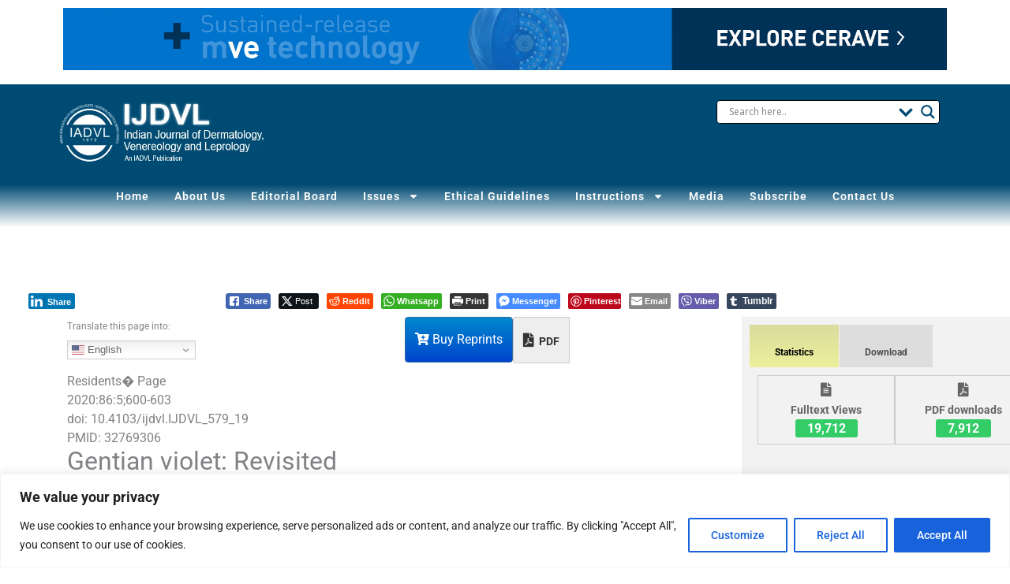

--- FILE ---
content_type: text/html; charset=utf-8
request_url: https://www.google.com/recaptcha/api2/aframe
body_size: -103
content:
<!DOCTYPE HTML><html><head><meta http-equiv="content-type" content="text/html; charset=UTF-8"></head><body><script nonce="Rrx0UwiuoUrL8IVa-jZ3QQ">/** Anti-fraud and anti-abuse applications only. See google.com/recaptcha */ try{var clients={'sodar':'https://pagead2.googlesyndication.com/pagead/sodar?'};window.addEventListener("message",function(a){try{if(a.source===window.parent){var b=JSON.parse(a.data);var c=clients[b['id']];if(c){var d=document.createElement('img');d.src=c+b['params']+'&rc='+(localStorage.getItem("rc::a")?sessionStorage.getItem("rc::b"):"");window.document.body.appendChild(d);sessionStorage.setItem("rc::e",parseInt(sessionStorage.getItem("rc::e")||0)+1);localStorage.setItem("rc::h",'1765208659780');}}}catch(b){}});window.parent.postMessage("_grecaptcha_ready", "*");}catch(b){}</script></body></html>

--- FILE ---
content_type: text/css
request_url: https://ijdvl.com/wp-content/uploads/sites/96/elementor/css/post-814.css?ver=1764321356
body_size: 2590
content:
.elementor-814 .elementor-element.elementor-element-dfa11cf:not(.elementor-motion-effects-element-type-background), .elementor-814 .elementor-element.elementor-element-dfa11cf > .elementor-motion-effects-container > .elementor-motion-effects-layer{background-color:#FFFFFF;}.elementor-814 .elementor-element.elementor-element-dfa11cf{transition:background 0.3s, border 0.3s, border-radius 0.3s, box-shadow 0.3s;}.elementor-814 .elementor-element.elementor-element-dfa11cf > .elementor-background-overlay{transition:background 0.3s, border-radius 0.3s, opacity 0.3s;}.elementor-widget-text-editor{font-family:var( --e-global-typography-text-font-family );font-weight:var( --e-global-typography-text-font-weight );color:var( --e-global-color-text );}.elementor-widget-text-editor.elementor-drop-cap-view-stacked .elementor-drop-cap{background-color:var( --e-global-color-primary );}.elementor-widget-text-editor.elementor-drop-cap-view-framed .elementor-drop-cap, .elementor-widget-text-editor.elementor-drop-cap-view-default .elementor-drop-cap{color:var( --e-global-color-primary );border-color:var( --e-global-color-primary );}.elementor-814 .elementor-element.elementor-element-5f84908{text-align:center;}.elementor-814 .elementor-element.elementor-element-8b6e3ec:not(.elementor-motion-effects-element-type-background), .elementor-814 .elementor-element.elementor-element-8b6e3ec > .elementor-motion-effects-container > .elementor-motion-effects-layer{background-color:#004B73;}.elementor-814 .elementor-element.elementor-element-8b6e3ec{transition:background 0.3s, border 0.3s, border-radius 0.3s, box-shadow 0.3s;}.elementor-814 .elementor-element.elementor-element-8b6e3ec > .elementor-background-overlay{transition:background 0.3s, border-radius 0.3s, opacity 0.3s;}.elementor-814 .elementor-element.elementor-element-d394c1d > .elementor-element-populated{margin:10px 0px 0px -8px;--e-column-margin-right:0px;--e-column-margin-left:-8px;}.elementor-widget-theme-site-logo .widget-image-caption{color:var( --e-global-color-text );font-family:var( --e-global-typography-text-font-family );font-weight:var( --e-global-typography-text-font-weight );}.elementor-814 .elementor-element.elementor-element-b69323d > .elementor-widget-container{margin:0px 0px 0px 0px;}.elementor-814 .elementor-element.elementor-element-b69323d img{filter:brightness( 100% ) contrast( 100% ) saturate( 100% ) blur( 0px ) hue-rotate( 0deg );}.elementor-814 .elementor-element.elementor-element-6cff6be:not(.elementor-motion-effects-element-type-background), .elementor-814 .elementor-element.elementor-element-6cff6be > .elementor-motion-effects-container > .elementor-motion-effects-layer{background-color:transparent;background-image:linear-gradient(180deg, #004B73 22%, #FFFFFF 100%);}.elementor-814 .elementor-element.elementor-element-6cff6be{transition:background 0.3s, border 0.3s, border-radius 0.3s, box-shadow 0.3s;padding:0px 0px 0px 0px;}.elementor-814 .elementor-element.elementor-element-6cff6be > .elementor-background-overlay{transition:background 0.3s, border-radius 0.3s, opacity 0.3s;}.elementor-widget-nav-menu .elementor-nav-menu .elementor-item{font-family:var( --e-global-typography-primary-font-family );font-size:var( --e-global-typography-primary-font-size );font-weight:var( --e-global-typography-primary-font-weight );}.elementor-widget-nav-menu .elementor-nav-menu--main .elementor-item{color:var( --e-global-color-text );fill:var( --e-global-color-text );}.elementor-widget-nav-menu .elementor-nav-menu--main .elementor-item:hover,
					.elementor-widget-nav-menu .elementor-nav-menu--main .elementor-item.elementor-item-active,
					.elementor-widget-nav-menu .elementor-nav-menu--main .elementor-item.highlighted,
					.elementor-widget-nav-menu .elementor-nav-menu--main .elementor-item:focus{color:var( --e-global-color-accent );fill:var( --e-global-color-accent );}.elementor-widget-nav-menu .elementor-nav-menu--main:not(.e--pointer-framed) .elementor-item:before,
					.elementor-widget-nav-menu .elementor-nav-menu--main:not(.e--pointer-framed) .elementor-item:after{background-color:var( --e-global-color-accent );}.elementor-widget-nav-menu .e--pointer-framed .elementor-item:before,
					.elementor-widget-nav-menu .e--pointer-framed .elementor-item:after{border-color:var( --e-global-color-accent );}.elementor-widget-nav-menu{--e-nav-menu-divider-color:var( --e-global-color-text );}.elementor-widget-nav-menu .elementor-nav-menu--dropdown .elementor-item, .elementor-widget-nav-menu .elementor-nav-menu--dropdown  .elementor-sub-item{font-family:var( --e-global-typography-accent-font-family );font-weight:var( --e-global-typography-accent-font-weight );}.elementor-814 .elementor-element.elementor-element-ae97172{width:var( --container-widget-width, 100% );max-width:100%;--container-widget-width:100%;--container-widget-flex-grow:0;--e-nav-menu-horizontal-menu-item-margin:calc( 0px / 2 );--nav-menu-icon-size:34px;}.elementor-814 .elementor-element.elementor-element-ae97172 > .elementor-widget-container{margin:0px 0px 0px 0px;padding:0px 0px 9px 0px;border-style:solid;border-color:#ffffff;}.elementor-814 .elementor-element.elementor-element-ae97172 .elementor-menu-toggle{margin-left:auto;background-color:#004B73;}.elementor-814 .elementor-element.elementor-element-ae97172 .elementor-nav-menu .elementor-item{font-size:14px;letter-spacing:1px;}.elementor-814 .elementor-element.elementor-element-ae97172 .elementor-nav-menu--main .elementor-item{color:#FFFFFF;fill:#FFFFFF;padding-left:16px;padding-right:16px;padding-top:10px;padding-bottom:10px;}.elementor-814 .elementor-element.elementor-element-ae97172 .elementor-nav-menu--main .elementor-item:hover,
					.elementor-814 .elementor-element.elementor-element-ae97172 .elementor-nav-menu--main .elementor-item.elementor-item-active,
					.elementor-814 .elementor-element.elementor-element-ae97172 .elementor-nav-menu--main .elementor-item.highlighted,
					.elementor-814 .elementor-element.elementor-element-ae97172 .elementor-nav-menu--main .elementor-item:focus{color:#ffffff;}.elementor-814 .elementor-element.elementor-element-ae97172 .elementor-nav-menu--main:not(.e--pointer-framed) .elementor-item:before,
					.elementor-814 .elementor-element.elementor-element-ae97172 .elementor-nav-menu--main:not(.e--pointer-framed) .elementor-item:after{background-color:#004B73;}.elementor-814 .elementor-element.elementor-element-ae97172 .e--pointer-framed .elementor-item:before,
					.elementor-814 .elementor-element.elementor-element-ae97172 .e--pointer-framed .elementor-item:after{border-color:#004B73;}.elementor-814 .elementor-element.elementor-element-ae97172 .elementor-nav-menu--main .elementor-item.elementor-item-active{color:#ffffff;}.elementor-814 .elementor-element.elementor-element-ae97172 .elementor-nav-menu--main:not(.e--pointer-framed) .elementor-item.elementor-item-active:before,
					.elementor-814 .elementor-element.elementor-element-ae97172 .elementor-nav-menu--main:not(.e--pointer-framed) .elementor-item.elementor-item-active:after{background-color:#004B73;}.elementor-814 .elementor-element.elementor-element-ae97172 .e--pointer-framed .elementor-item.elementor-item-active:before,
					.elementor-814 .elementor-element.elementor-element-ae97172 .e--pointer-framed .elementor-item.elementor-item-active:after{border-color:#004B73;}.elementor-814 .elementor-element.elementor-element-ae97172 .elementor-nav-menu--main:not(.elementor-nav-menu--layout-horizontal) .elementor-nav-menu > li:not(:last-child){margin-bottom:0px;}.elementor-814 .elementor-element.elementor-element-ae97172 .elementor-item:before{border-radius:0px;}.elementor-814 .elementor-element.elementor-element-ae97172 .e--animation-shutter-in-horizontal .elementor-item:before{border-radius:0px 0px 0 0;}.elementor-814 .elementor-element.elementor-element-ae97172 .e--animation-shutter-in-horizontal .elementor-item:after{border-radius:0 0 0px 0px;}.elementor-814 .elementor-element.elementor-element-ae97172 .e--animation-shutter-in-vertical .elementor-item:before{border-radius:0 0px 0px 0;}.elementor-814 .elementor-element.elementor-element-ae97172 .e--animation-shutter-in-vertical .elementor-item:after{border-radius:0px 0 0 0px;}.elementor-814 .elementor-element.elementor-element-ae97172 .elementor-nav-menu--dropdown a, .elementor-814 .elementor-element.elementor-element-ae97172 .elementor-menu-toggle{color:#ffffff;fill:#ffffff;}.elementor-814 .elementor-element.elementor-element-ae97172 .elementor-nav-menu--dropdown{background-color:#004B73;border-radius:0px 0px 0px 0px;}.elementor-814 .elementor-element.elementor-element-ae97172 .elementor-nav-menu--dropdown a:hover,
					.elementor-814 .elementor-element.elementor-element-ae97172 .elementor-nav-menu--dropdown a:focus,
					.elementor-814 .elementor-element.elementor-element-ae97172 .elementor-nav-menu--dropdown a.elementor-item-active,
					.elementor-814 .elementor-element.elementor-element-ae97172 .elementor-nav-menu--dropdown a.highlighted,
					.elementor-814 .elementor-element.elementor-element-ae97172 .elementor-menu-toggle:hover,
					.elementor-814 .elementor-element.elementor-element-ae97172 .elementor-menu-toggle:focus{color:#000000;}.elementor-814 .elementor-element.elementor-element-ae97172 .elementor-nav-menu--dropdown a:hover,
					.elementor-814 .elementor-element.elementor-element-ae97172 .elementor-nav-menu--dropdown a:focus,
					.elementor-814 .elementor-element.elementor-element-ae97172 .elementor-nav-menu--dropdown a.elementor-item-active,
					.elementor-814 .elementor-element.elementor-element-ae97172 .elementor-nav-menu--dropdown a.highlighted{background-color:#ECE6E6;}.elementor-814 .elementor-element.elementor-element-ae97172 .elementor-nav-menu--dropdown a.elementor-item-active{color:#C68642;background-color:#ffffff;}.elementor-814 .elementor-element.elementor-element-ae97172 .elementor-nav-menu--dropdown .elementor-item, .elementor-814 .elementor-element.elementor-element-ae97172 .elementor-nav-menu--dropdown  .elementor-sub-item{font-size:12px;}.elementor-814 .elementor-element.elementor-element-ae97172 .elementor-nav-menu--dropdown li:first-child a{border-top-left-radius:0px;border-top-right-radius:0px;}.elementor-814 .elementor-element.elementor-element-ae97172 .elementor-nav-menu--dropdown li:last-child a{border-bottom-right-radius:0px;border-bottom-left-radius:0px;}.elementor-814 .elementor-element.elementor-element-ae97172 .elementor-nav-menu--main .elementor-nav-menu--dropdown, .elementor-814 .elementor-element.elementor-element-ae97172 .elementor-nav-menu__container.elementor-nav-menu--dropdown{box-shadow:0px 0px 0px 0px rgba(0,0,0,0.5);}.elementor-814 .elementor-element.elementor-element-ae97172 .elementor-nav-menu--dropdown a{padding-left:14px;padding-right:14px;padding-top:7px;padding-bottom:7px;}.elementor-814 .elementor-element.elementor-element-ae97172 .elementor-nav-menu--main > .elementor-nav-menu > li > .elementor-nav-menu--dropdown, .elementor-814 .elementor-element.elementor-element-ae97172 .elementor-nav-menu__container.elementor-nav-menu--dropdown{margin-top:0px !important;}.elementor-814 .elementor-element.elementor-element-ae97172 div.elementor-menu-toggle{color:#ffffff;}.elementor-814 .elementor-element.elementor-element-ae97172 div.elementor-menu-toggle svg{fill:#ffffff;}.elementor-814 .elementor-element.elementor-element-ae97172 div.elementor-menu-toggle:hover, .elementor-814 .elementor-element.elementor-element-ae97172 div.elementor-menu-toggle:focus{color:#ffffff;}.elementor-814 .elementor-element.elementor-element-ae97172 div.elementor-menu-toggle:hover svg, .elementor-814 .elementor-element.elementor-element-ae97172 div.elementor-menu-toggle:focus svg{fill:#ffffff;}.elementor-814 .elementor-element.elementor-element-f052c00:not(.elementor-motion-effects-element-type-background), .elementor-814 .elementor-element.elementor-element-f052c00 > .elementor-motion-effects-container > .elementor-motion-effects-layer{background-color:#004B73;}.elementor-814 .elementor-element.elementor-element-f052c00{transition:background 0.3s, border 0.3s, border-radius 0.3s, box-shadow 0.3s;}.elementor-814 .elementor-element.elementor-element-f052c00 > .elementor-background-overlay{transition:background 0.3s, border-radius 0.3s, opacity 0.3s;}.elementor-814 .elementor-element.elementor-element-bbb8baf > .elementor-element-populated{margin:10px 0px 0px -8px;--e-column-margin-right:0px;--e-column-margin-left:-8px;}.elementor-814 .elementor-element.elementor-element-4d137e0 > .elementor-widget-container{margin:0px 0px 0px 0px;}.elementor-814 .elementor-element.elementor-element-4d137e0 img{filter:brightness( 100% ) contrast( 100% ) saturate( 100% ) blur( 0px ) hue-rotate( 0deg );}.elementor-814 .elementor-element.elementor-element-c1e551e{--spacer-size:50px;}.elementor-814 .elementor-element.elementor-element-b1472a9:not(.elementor-motion-effects-element-type-background), .elementor-814 .elementor-element.elementor-element-b1472a9 > .elementor-motion-effects-container > .elementor-motion-effects-layer{background-color:transparent;background-image:linear-gradient(180deg, #004B73 22%, #FFFFFF 100%);}.elementor-814 .elementor-element.elementor-element-b1472a9{transition:background 0.3s, border 0.3s, border-radius 0.3s, box-shadow 0.3s;padding:0px 0px 0px 0px;}.elementor-814 .elementor-element.elementor-element-b1472a9 > .elementor-background-overlay{transition:background 0.3s, border-radius 0.3s, opacity 0.3s;}.elementor-814 .elementor-element.elementor-element-f613adf{width:var( --container-widget-width, 100% );max-width:100%;--container-widget-width:100%;--container-widget-flex-grow:0;--e-nav-menu-horizontal-menu-item-margin:calc( 0px / 2 );--nav-menu-icon-size:34px;}.elementor-814 .elementor-element.elementor-element-f613adf > .elementor-widget-container{margin:0px 0px 0px 0px;padding:0px 0px 9px 0px;border-style:solid;border-color:#ffffff;}.elementor-814 .elementor-element.elementor-element-f613adf .elementor-menu-toggle{margin-left:auto;background-color:#004B73;}.elementor-814 .elementor-element.elementor-element-f613adf .elementor-nav-menu .elementor-item{font-size:14px;letter-spacing:1px;}.elementor-814 .elementor-element.elementor-element-f613adf .elementor-nav-menu--main .elementor-item{color:#FFFFFF;fill:#FFFFFF;padding-left:16px;padding-right:16px;padding-top:10px;padding-bottom:10px;}.elementor-814 .elementor-element.elementor-element-f613adf .elementor-nav-menu--main .elementor-item:hover,
					.elementor-814 .elementor-element.elementor-element-f613adf .elementor-nav-menu--main .elementor-item.elementor-item-active,
					.elementor-814 .elementor-element.elementor-element-f613adf .elementor-nav-menu--main .elementor-item.highlighted,
					.elementor-814 .elementor-element.elementor-element-f613adf .elementor-nav-menu--main .elementor-item:focus{color:#ffffff;}.elementor-814 .elementor-element.elementor-element-f613adf .elementor-nav-menu--main:not(.e--pointer-framed) .elementor-item:before,
					.elementor-814 .elementor-element.elementor-element-f613adf .elementor-nav-menu--main:not(.e--pointer-framed) .elementor-item:after{background-color:#004B73;}.elementor-814 .elementor-element.elementor-element-f613adf .e--pointer-framed .elementor-item:before,
					.elementor-814 .elementor-element.elementor-element-f613adf .e--pointer-framed .elementor-item:after{border-color:#004B73;}.elementor-814 .elementor-element.elementor-element-f613adf .elementor-nav-menu--main .elementor-item.elementor-item-active{color:#ffffff;}.elementor-814 .elementor-element.elementor-element-f613adf .elementor-nav-menu--main:not(.e--pointer-framed) .elementor-item.elementor-item-active:before,
					.elementor-814 .elementor-element.elementor-element-f613adf .elementor-nav-menu--main:not(.e--pointer-framed) .elementor-item.elementor-item-active:after{background-color:#004B73;}.elementor-814 .elementor-element.elementor-element-f613adf .e--pointer-framed .elementor-item.elementor-item-active:before,
					.elementor-814 .elementor-element.elementor-element-f613adf .e--pointer-framed .elementor-item.elementor-item-active:after{border-color:#004B73;}.elementor-814 .elementor-element.elementor-element-f613adf .elementor-nav-menu--main:not(.elementor-nav-menu--layout-horizontal) .elementor-nav-menu > li:not(:last-child){margin-bottom:0px;}.elementor-814 .elementor-element.elementor-element-f613adf .elementor-item:before{border-radius:0px;}.elementor-814 .elementor-element.elementor-element-f613adf .e--animation-shutter-in-horizontal .elementor-item:before{border-radius:0px 0px 0 0;}.elementor-814 .elementor-element.elementor-element-f613adf .e--animation-shutter-in-horizontal .elementor-item:after{border-radius:0 0 0px 0px;}.elementor-814 .elementor-element.elementor-element-f613adf .e--animation-shutter-in-vertical .elementor-item:before{border-radius:0 0px 0px 0;}.elementor-814 .elementor-element.elementor-element-f613adf .e--animation-shutter-in-vertical .elementor-item:after{border-radius:0px 0 0 0px;}.elementor-814 .elementor-element.elementor-element-f613adf .elementor-nav-menu--dropdown a, .elementor-814 .elementor-element.elementor-element-f613adf .elementor-menu-toggle{color:#ffffff;fill:#ffffff;}.elementor-814 .elementor-element.elementor-element-f613adf .elementor-nav-menu--dropdown{background-color:#004B73;border-radius:0px 0px 0px 0px;}.elementor-814 .elementor-element.elementor-element-f613adf .elementor-nav-menu--dropdown a:hover,
					.elementor-814 .elementor-element.elementor-element-f613adf .elementor-nav-menu--dropdown a:focus,
					.elementor-814 .elementor-element.elementor-element-f613adf .elementor-nav-menu--dropdown a.elementor-item-active,
					.elementor-814 .elementor-element.elementor-element-f613adf .elementor-nav-menu--dropdown a.highlighted,
					.elementor-814 .elementor-element.elementor-element-f613adf .elementor-menu-toggle:hover,
					.elementor-814 .elementor-element.elementor-element-f613adf .elementor-menu-toggle:focus{color:#000000;}.elementor-814 .elementor-element.elementor-element-f613adf .elementor-nav-menu--dropdown a:hover,
					.elementor-814 .elementor-element.elementor-element-f613adf .elementor-nav-menu--dropdown a:focus,
					.elementor-814 .elementor-element.elementor-element-f613adf .elementor-nav-menu--dropdown a.elementor-item-active,
					.elementor-814 .elementor-element.elementor-element-f613adf .elementor-nav-menu--dropdown a.highlighted{background-color:#ECE6E6;}.elementor-814 .elementor-element.elementor-element-f613adf .elementor-nav-menu--dropdown a.elementor-item-active{color:#C68642;background-color:#ffffff;}.elementor-814 .elementor-element.elementor-element-f613adf .elementor-nav-menu--dropdown .elementor-item, .elementor-814 .elementor-element.elementor-element-f613adf .elementor-nav-menu--dropdown  .elementor-sub-item{font-size:12px;}.elementor-814 .elementor-element.elementor-element-f613adf .elementor-nav-menu--dropdown li:first-child a{border-top-left-radius:0px;border-top-right-radius:0px;}.elementor-814 .elementor-element.elementor-element-f613adf .elementor-nav-menu--dropdown li:last-child a{border-bottom-right-radius:0px;border-bottom-left-radius:0px;}.elementor-814 .elementor-element.elementor-element-f613adf .elementor-nav-menu--main .elementor-nav-menu--dropdown, .elementor-814 .elementor-element.elementor-element-f613adf .elementor-nav-menu__container.elementor-nav-menu--dropdown{box-shadow:0px 0px 0px 0px rgba(0,0,0,0.5);}.elementor-814 .elementor-element.elementor-element-f613adf .elementor-nav-menu--dropdown a{padding-left:14px;padding-right:14px;padding-top:7px;padding-bottom:7px;}.elementor-814 .elementor-element.elementor-element-f613adf .elementor-nav-menu--main > .elementor-nav-menu > li > .elementor-nav-menu--dropdown, .elementor-814 .elementor-element.elementor-element-f613adf .elementor-nav-menu__container.elementor-nav-menu--dropdown{margin-top:0px !important;}.elementor-814 .elementor-element.elementor-element-f613adf div.elementor-menu-toggle{color:#ffffff;}.elementor-814 .elementor-element.elementor-element-f613adf div.elementor-menu-toggle svg{fill:#ffffff;}.elementor-814 .elementor-element.elementor-element-f613adf div.elementor-menu-toggle:hover, .elementor-814 .elementor-element.elementor-element-f613adf div.elementor-menu-toggle:focus{color:#ffffff;}.elementor-814 .elementor-element.elementor-element-f613adf div.elementor-menu-toggle:hover svg, .elementor-814 .elementor-element.elementor-element-f613adf div.elementor-menu-toggle:focus svg{fill:#ffffff;}.elementor-theme-builder-content-area{height:400px;}.elementor-location-header:before, .elementor-location-footer:before{content:"";display:table;clear:both;}@media(max-width:1024px){.elementor-814 .elementor-element.elementor-element-b69323d{width:100%;max-width:100%;text-align:left;}.elementor-814 .elementor-element.elementor-element-b69323d img{max-width:100%;}.elementor-widget-nav-menu .elementor-nav-menu .elementor-item{font-size:var( --e-global-typography-primary-font-size );}.elementor-814 .elementor-element.elementor-element-ae97172 > .elementor-widget-container{margin:0px 0px 0px 0px;}.elementor-814 .elementor-element.elementor-element-ae97172 .elementor-nav-menu--main .elementor-item{padding-left:0px;padding-right:0px;padding-top:0px;padding-bottom:0px;}.elementor-814 .elementor-element.elementor-element-ae97172{--e-nav-menu-horizontal-menu-item-margin:calc( 0px / 2 );}.elementor-814 .elementor-element.elementor-element-ae97172 .elementor-nav-menu--main:not(.elementor-nav-menu--layout-horizontal) .elementor-nav-menu > li:not(:last-child){margin-bottom:0px;}.elementor-814 .elementor-element.elementor-element-ae97172 .elementor-item:before{border-radius:0px;}.elementor-814 .elementor-element.elementor-element-ae97172 .e--animation-shutter-in-horizontal .elementor-item:before{border-radius:0px 0px 0 0;}.elementor-814 .elementor-element.elementor-element-ae97172 .e--animation-shutter-in-horizontal .elementor-item:after{border-radius:0 0 0px 0px;}.elementor-814 .elementor-element.elementor-element-ae97172 .e--animation-shutter-in-vertical .elementor-item:before{border-radius:0 0px 0px 0;}.elementor-814 .elementor-element.elementor-element-ae97172 .e--animation-shutter-in-vertical .elementor-item:after{border-radius:0px 0 0 0px;}.elementor-814 .elementor-element.elementor-element-ae97172 .elementor-nav-menu--main > .elementor-nav-menu > li > .elementor-nav-menu--dropdown, .elementor-814 .elementor-element.elementor-element-ae97172 .elementor-nav-menu__container.elementor-nav-menu--dropdown{margin-top:-48px !important;}.elementor-814 .elementor-element.elementor-element-4d137e0{width:100%;max-width:100%;text-align:left;}.elementor-814 .elementor-element.elementor-element-4d137e0 img{max-width:100%;}.elementor-814 .elementor-element.elementor-element-c1e551e{--spacer-size:20px;}.elementor-814 .elementor-element.elementor-element-f613adf > .elementor-widget-container{margin:0px 0px 0px 0px;}.elementor-814 .elementor-element.elementor-element-f613adf .elementor-nav-menu--main .elementor-item{padding-left:0px;padding-right:0px;padding-top:0px;padding-bottom:0px;}.elementor-814 .elementor-element.elementor-element-f613adf{--e-nav-menu-horizontal-menu-item-margin:calc( 0px / 2 );}.elementor-814 .elementor-element.elementor-element-f613adf .elementor-nav-menu--main:not(.elementor-nav-menu--layout-horizontal) .elementor-nav-menu > li:not(:last-child){margin-bottom:0px;}.elementor-814 .elementor-element.elementor-element-f613adf .elementor-item:before{border-radius:0px;}.elementor-814 .elementor-element.elementor-element-f613adf .e--animation-shutter-in-horizontal .elementor-item:before{border-radius:0px 0px 0 0;}.elementor-814 .elementor-element.elementor-element-f613adf .e--animation-shutter-in-horizontal .elementor-item:after{border-radius:0 0 0px 0px;}.elementor-814 .elementor-element.elementor-element-f613adf .e--animation-shutter-in-vertical .elementor-item:before{border-radius:0 0px 0px 0;}.elementor-814 .elementor-element.elementor-element-f613adf .e--animation-shutter-in-vertical .elementor-item:after{border-radius:0px 0 0 0px;}.elementor-814 .elementor-element.elementor-element-f613adf .elementor-nav-menu--main > .elementor-nav-menu > li > .elementor-nav-menu--dropdown, .elementor-814 .elementor-element.elementor-element-f613adf .elementor-nav-menu__container.elementor-nav-menu--dropdown{margin-top:-48px !important;}}@media(min-width:768px){.elementor-814 .elementor-element.elementor-element-d394c1d{width:25%;}.elementor-814 .elementor-element.elementor-element-91b9cbe{width:75.038%;}.elementor-814 .elementor-element.elementor-element-dadb8ec{width:63.832%;}.elementor-814 .elementor-element.elementor-element-968864c{width:36.084%;}}@media(max-width:1024px) and (min-width:768px){.elementor-814 .elementor-element.elementor-element-d394c1d{width:45%;}.elementor-814 .elementor-element.elementor-element-bbb8baf{width:51%;}.elementor-814 .elementor-element.elementor-element-ba32709{width:41%;}}@media(max-width:767px){.elementor-814 .elementor-element.elementor-element-dfa11cf{padding:0px 15px 0px 15px;}.elementor-814 .elementor-element.elementor-element-c72541c{width:100%;}.elementor-814 .elementor-element.elementor-element-c72541c > .elementor-element-populated{margin:0px 0px 0px 0px;--e-column-margin-right:0px;--e-column-margin-left:0px;padding:0px 0px 0px 0px;}.elementor-814 .elementor-element.elementor-element-8b6e3ec{padding:0px 15px 0px 15px;}.elementor-814 .elementor-element.elementor-element-d394c1d{width:70%;}.elementor-814 .elementor-element.elementor-element-d394c1d > .elementor-element-populated{padding:0px 0px 0px 10px;}.elementor-814 .elementor-element.elementor-element-b69323d{text-align:left;}.elementor-814 .elementor-element.elementor-element-b69323d img{width:100%;}.elementor-814 .elementor-element.elementor-element-91b9cbe{width:100%;}.elementor-814 .elementor-element.elementor-element-91b9cbe > .elementor-element-populated{margin:0px 0px 0px 0px;--e-column-margin-right:0px;--e-column-margin-left:0px;padding:0px 0px 0px 0px;}.elementor-814 .elementor-element.elementor-element-2d40c81{margin-top:20px;margin-bottom:0px;padding:0px 0px 0px 0px;}.elementor-814 .elementor-element.elementor-element-968864c > .elementor-element-populated{margin:0px 0px 15px 0px;--e-column-margin-right:0px;--e-column-margin-left:0px;padding:0px 0px 0px 0px;}.elementor-814 .elementor-element.elementor-element-16458ab > .elementor-widget-container{margin:0px 0px 0px 0px;padding:0px 0px 0px 0px;}.elementor-814 .elementor-element.elementor-element-6cff6be{padding:0px 15px 0px 15px;}.elementor-814 .elementor-element.elementor-element-b04a0b8{width:100%;}.elementor-814 .elementor-element.elementor-element-b04a0b8 > .elementor-element-populated{margin:0px 0px 0px 0px;--e-column-margin-right:0px;--e-column-margin-left:0px;padding:0px 0px 0px 0px;}.elementor-widget-nav-menu .elementor-nav-menu .elementor-item{font-size:var( --e-global-typography-primary-font-size );}.elementor-814 .elementor-element.elementor-element-ae97172 > .elementor-widget-container{margin:0% 0% 0% 0%;padding:0px 0px 0px 0px;}.elementor-814 .elementor-element.elementor-element-ae97172 .elementor-nav-menu--dropdown .elementor-item, .elementor-814 .elementor-element.elementor-element-ae97172 .elementor-nav-menu--dropdown  .elementor-sub-item{font-size:16px;}.elementor-814 .elementor-element.elementor-element-ae97172 .elementor-nav-menu--dropdown a{padding-top:12px;padding-bottom:12px;}.elementor-814 .elementor-element.elementor-element-ae97172 .elementor-nav-menu--main > .elementor-nav-menu > li > .elementor-nav-menu--dropdown, .elementor-814 .elementor-element.elementor-element-ae97172 .elementor-nav-menu__container.elementor-nav-menu--dropdown{margin-top:-51px !important;}.elementor-814 .elementor-element.elementor-element-ae97172{--nav-menu-icon-size:34px;}.elementor-814 .elementor-element.elementor-element-f052c00{padding:0px 15px 0px 15px;}.elementor-814 .elementor-element.elementor-element-bbb8baf{width:70%;}.elementor-814 .elementor-element.elementor-element-bbb8baf > .elementor-element-populated{padding:0px 0px 0px 10px;}.elementor-814 .elementor-element.elementor-element-4d137e0{text-align:left;}.elementor-814 .elementor-element.elementor-element-4d137e0 img{width:100%;}.elementor-814 .elementor-element.elementor-element-ba32709{width:100%;}.elementor-814 .elementor-element.elementor-element-ba32709 > .elementor-element-populated{margin:0px 0px 0px 0px;--e-column-margin-right:0px;--e-column-margin-left:0px;padding:0px 0px 0px 0px;}.elementor-814 .elementor-element.elementor-element-15ac0c5 > .elementor-widget-container{margin:0px 0px 0px 0px;padding:0px 0px 0px 0px;}.elementor-814 .elementor-element.elementor-element-b1472a9{padding:0px 15px 0px 15px;}.elementor-814 .elementor-element.elementor-element-b94b22d{width:100%;}.elementor-814 .elementor-element.elementor-element-b94b22d > .elementor-element-populated{margin:0px 0px 0px 0px;--e-column-margin-right:0px;--e-column-margin-left:0px;padding:0px 0px 0px 0px;}.elementor-814 .elementor-element.elementor-element-f613adf > .elementor-widget-container{margin:0% 0% 0% 0%;padding:0px 0px 0px 0px;}.elementor-814 .elementor-element.elementor-element-f613adf .elementor-nav-menu--dropdown .elementor-item, .elementor-814 .elementor-element.elementor-element-f613adf .elementor-nav-menu--dropdown  .elementor-sub-item{font-size:16px;}.elementor-814 .elementor-element.elementor-element-f613adf .elementor-nav-menu--dropdown a{padding-top:12px;padding-bottom:12px;}.elementor-814 .elementor-element.elementor-element-f613adf .elementor-nav-menu--main > .elementor-nav-menu > li > .elementor-nav-menu--dropdown, .elementor-814 .elementor-element.elementor-element-f613adf .elementor-nav-menu__container.elementor-nav-menu--dropdown{margin-top:-51px !important;}.elementor-814 .elementor-element.elementor-element-f613adf{--nav-menu-icon-size:34px;}}/* Start custom CSS for section, class: .elementor-element-dfa11cf */.sitethis, .sitethis tr td{border:none !important;}
.body, .body tr td{border:none !important;}/* End custom CSS */
/* Start custom CSS for section, class: .elementor-element-8b6e3ec */.sitethis, .sitethis tr td{border:none !important;}
.body, .body tr td{border:none !important;}/* End custom CSS */
/* Start custom CSS for nav-menu, class: .elementor-element-ae97172 */.elementor-menu-toggle{position: absolute;
    top: -140px;
    right: 0px;}/* End custom CSS */
/* Start custom CSS for section, class: .elementor-element-6cff6be */.sitethis, .sitethis tr td{border:none !important;}
.body, .body tr td{border:none !important;}/* End custom CSS */
/* Start custom CSS for section, class: .elementor-element-f052c00 */.sitethis, .sitethis tr td{border:none !important;}
.body, .body tr td{border:none !important;}/* End custom CSS */
/* Start custom CSS for nav-menu, class: .elementor-element-f613adf */.elementor-menu-toggle{position: absolute;
    top: -140px;
    right: 0px;}/* End custom CSS */
/* Start custom CSS for section, class: .elementor-element-b1472a9 */.sitethis, .sitethis tr td{border:none !important;}
.body, .body tr td{border:none !important;}/* End custom CSS */